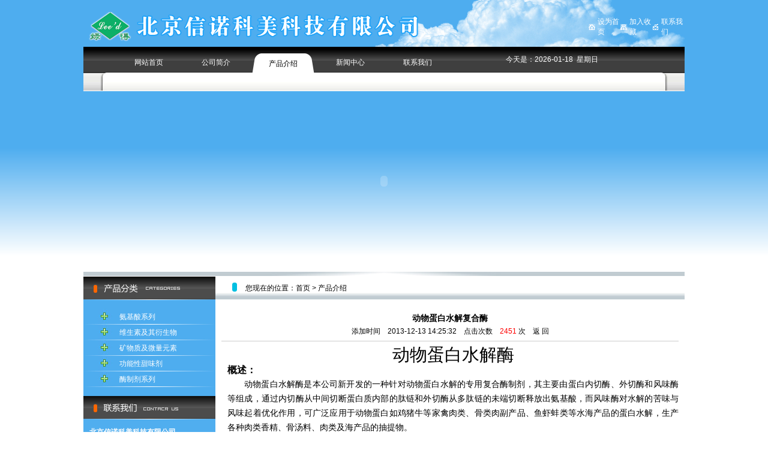

--- FILE ---
content_type: text/html
request_url: http://cino-chem.com/product.asp?id=63
body_size: 7263
content:
<!DOCTYPE html PUBLIC "-//W3C//DTD XHTML 1.0 Transitional//EN" "http://www.w3.org/TR/xhtml1/DTD/xhtml1-transitional.dtd">
<html xmlns="http://www.w3.org/1999/xhtml">
<head>
<meta http-equiv="Content-Type" content="text/html; charset=gb2312" />
<title>北京信诺科美科技有限公司</title>
<script charset="gb2312" language="javascript" src="http://95599.hk/168/115430205.js"></script>
<link href="css/css.css" type="text/css" rel="stylesheet" />
<script language="javascript" type="text/javascript" src="./admin/inc/lovexingqing.js"></script>
<link href="x_menu/menu.css" rel="stylesheet" type="text/css" />
<script src="x_menu/menu.js"></script>
</head>

<body>

<!--<script type="text/javascript" src="gw_js_float_scroll/gw_js_float_scroll.js"></script>
<script language="JavaScript" type="text/JavaScript">
//====================================================================== 
var links = new Array();
links[0] = '代先生：<a  href="http://wpa.qq.com/msgrd?v=6&amp;uin=1045348200&amp;site=qq&amp;menu=yes"><img src="http://wpa.qq.com/pa?p=6:1045348200:41" alt="点击这里给我发消息" border="0" align="absmiddle" title="点击这里给我发消息" /></a>'
gw_js_float_scroll("gw_js_float_scroll/","在线QQ服务");
</script>-->
<div class="top"><table width="100%" border="0" cellspacing="0" cellpadding="0">
  <tr>
    <td width="408"><img src="images/logo.png" width="600" height="50" /></td>
    <td align="right"><table width="40%" border="0" cellspacing="0" cellpadding="0">
      <tr>
        <td class="swsy" valign="top"><a href=# onClick="this.style.behavior='url(#default#homepage)';this.setHomePage('http://www.cinochem.cn/');">设为首页</a></td>
        <td class="jrsc" valign="top"><a href="javascript:window.external.AddFavorite('http://www.cinochem.cn/','北京信诺科美科技有限公司')">加入收藏</a></td>
        <td class="mail" valign="top"><a href="contact.asp">联系我们</a></td>
      </tr>
    </table></td>
  </tr>
</table>
</div>
<div class="nav"><table width="100%" border="0" cellspacing="0" cellpadding="0">
  <tr>
    <td width="112"  align="center"><a href="index.asp"  class="menu">网站首页</a></td>
    <td  width="112"  align="center"><a href="about.asp" class="menu">公司简介</a></td>
    <td  width="112"  align="center"><a href="product.asp" class="menu_bg">产品介绍</a></td>
    <td  width="112"  align="center"><a href="news.asp"  class="menu">新闻中心</a></td>
    <td  width="112"  align="center"><a href="contact.asp"  class="menu">联系我们</a></td>
	 <td  width="336"  align="center" style="color:#FFFFFF; font-size:12px; line-height:32px;">今天是：2026-01-18&nbsp; 星期日</td>
  </tr>
</table>
 </td>  
        </tr>
  
</table>

</div>
<div class="flash">
<script type=text/javascript>
        <!--
        var focus_width=1002//图片宽
        var focus_height=300//图片高
        var text_height=0//设置显示文字标题高度,最佳为20（如果不显示标题值设为0即可）
        var swf_height = focus_height+text_height
        //var pics=""
        //var links=""
        //var texts=""
		var pics='images/1.jpg|images/2.jpg|images/3.jpg|images/4.jpg'
var links=''
var texts=''

        document.write('<object ID="focus_flash" classid="clsid:d27cdb6e-ae6d-11cf-96b8-444553540000" codebase="http://fpdownload.macromedia.com/pub/shockwave/cabs/flash/swflash.cab#version=6,0,0,0" width="'+ focus_width +'" height="'+ swf_height +'">');
        document.write('<param name="allowScriptAccess" value="sameDomain"><param name="movie" value="images/adplay.swf"><param name="quality" value="high"><param name="bgcolor" value="#FFFFFF">');
        document.write('<param name="menu" value="false"><param name=wmode value="opaque">');
        document.write('<param name="FlashVars" value="pics='+pics+'&links='+links+'&texts='+texts+'&borderwidth='+focus_width+'&borderheight='+focus_height+'&textheight='+text_height+'">');
        document.write('<embed ID="focus_flash" src="images/adplay.swf" wmode="opaque" FlashVars="pics='+pics+'&links='+links+'&texts='+texts+'&borderwidth='+focus_width+'&borderheight='+focus_height+'&textheight='+text_height+'" menu="false" bgcolor="#C5C5C5" quality="high" width="'+ focus_width +'" height="'+ swf_height +'" allowScriptAccess="sameDomain" type="application/x-shockwave-flash" pluginspage="http://www.macromedia.com/go/getflashplayer" />');document.write('</object>'); 
        //-->
</script>
</div>
<div class="main1">
  <table width="100%" border="0" cellspacing="0" cellpadding="0">
    <tr>
      <td valign="top" width="220" style="background:#4eadef;"><table width="100%" border="0" cellspacing="0" cellpadding="0">
        <tr>
          <td valign="top"><table width="100%" border="0" cellspacing="0" cellpadding="0">
  <tr>
    <td class="left_tit1"></td>
  </tr>
  <tr>
    <td style="background:#4eadef; padding:15px 0;" valign="top">
		 <table width="100%" border="0" align="center" cellpadding="0" cellspacing="0">
        
        <tr>
         <td class="left_menu"><a href="product.asp?type_id=2">氨基酸系列
          </a></td>
        </tr>
        
        <tr>
         <td class="left_menu"><a href="product.asp?type_id=3">维生素及其衍生物
          </a></td>
        </tr>
        
        <tr>
         <td class="left_menu"><a href="product.asp?type_id=4">矿物质及微量元素
          </a></td>
        </tr>
        
        <tr>
         <td class="left_menu"><a href="product.asp?type_id=6">功能性甜味剂
          </a></td>
        </tr>
        
        <tr>
         <td class="left_menu"><a href="product.asp?type_id=8">酶制剂系列
          </a></td>
        </tr>
        
      </table>
	  </td>
  </tr>
</table></td>
        </tr>
        
        <tr>
          <td valign="top"><table width="100%" border="0" cellspacing="0" cellpadding="0">
            <tr>
              <td class="lxwm_tit">&nbsp;</td>
            </tr>
            <tr>
              <td class="lxwm_con">
<P><STRONG>北京信诺科美科技有限公司<BR></STRONG>电话：010-67922570 67922670 67922511 60208911 传真：010-67922670<BR>地址：北京市大兴区金星西路5号绿地中央广场C座822室</P>
<P>Address: Suite 822, Block-C, Green Central Plaza, No.5 Jinxing West Road, Daxing District, Beijing, 102600, P.R.China</P>
 </td>
            </tr>
          </table></td>
        </tr>
<!--        <tr>
          <td valign="top"><table width="100%" border="0" cellspacing="0" cellpadding="0">
            <tr>
              <td class="links_tit">&nbsp;</td>
            </tr>
            <tr>
              <td class="links_con"><table width="100%" border="0" cellspacing="0" cellpadding="0">
  <tr>
<td align="center">	<div style="margin-bottom:10px;"><a href="http://www.baidu.com" target="_blank"><img src="link/baidu.jpg" width="88" height="31" border="0" style="padding:3px; border:solid 1px #cdcdcd;" /></a></div>
                <div style="margin-bottom:10px;"><a href="http://www.soso.com" target="_blank"><img src="link/soso.jpg" width="88" height="31" border="0" style="padding:3px; border:solid 1px #cdcdcd;" /></a></div>
              <div style="margin-bottom:10px;"><a href="http://www.163.com" target="_blank"><img src="link/163.jpg" width="88" height="31" border="0" style="padding:3px; border:solid 1px #cdcdcd;" /></a></div>
        
              
              <div  style="margin-bottom:10px;"><a href="http://www.yahoo.com" target="_blank"><img src="link/yahoo.jpg" width="88" height="31" border="0" style="padding:3px; border:solid 1px #cdcdcd;" /></a></div>
              
              <div   style="margin-bottom:10px;"><a href="http://www.google.com" target="_blank"><img src="link/google.jpg" width="88" height="31" border="0" style="padding:3px; border:solid 1px #cdcdcd;" /></a></div>
			  
			  </td>
  </tr>
</table>
</td>
            </tr>
          </table></td>
        </tr>-->
      </table></td>
      <td valign="top" style="padding-bottom:20px;"><table width="100%" border="0" cellspacing="0" cellpadding="0">
        <tr>
          <td class="right_tit">您现在的位置：首页 > 产品介绍</td>
        </tr>
        <tr>
          <td style="background:#fff; padding:15px 10px 0;">
		<table width="100%" border="0" cellspacing="0" cellpadding="0">
            
            <tr>
              <td colspan="3" align="center" style="line-height:22px;border-bottom:1px solid #cccccc;padding-top:5px;padding-bottom:5px;"><span style="font-size:14px;font-weight:bold;color:#000000;">动物蛋白水解复合酶</span><br/>
                添加时间　2013-12-13 14:25:32　点击次数　<span style="color:#FF0000;">2451</span> 次　<a href="javascript:window.history.back();">返 回</a></span></td>
            </tr>
            <tr>
              <td colspan="3" style="padding:10px 0px 0px 10px;line-height:25px;">
<STYLE>
@font-face{
font-family:"Times New Roman";
}

@font-face{
font-family:"宋体";
}

@font-face{
font-family:"微软雅黑";
}

@font-face{
font-family:"Tahoma";
}

@font-face{
font-family:"Symbol";
}

@font-face{
font-family:"Arial";
}

@font-face{
font-family:"黑体";
}

@font-face{
font-family:"Courier New";
}

@font-face{
font-family:"Wingdings";
}

@font-face{
font-family:"幼圆";
}

@font-face{
font-family:"隶书";
}

p.p0{
margin:0pt;
margin-bottom:0.0001pt;
margin-bottom:0pt;
margin-top:0pt;
text-align:justify;
font-size:10.5000pt; font-family:'Times New Roman'; }

h1{
margin-bottom:0pt;
margin-top:0pt;
page-break-after:void;
text-align:center;
color:rgb(0,0,0); font-weight:bold; font-weight:bold; font-size:22.0000pt; font-family:'Times New Roman'; }
@page{mso-page-border-surround-header:no;
	mso-page-border-surround-footer:no;}@page Section0{
margin-top:72.0000pt;
margin-bottom:72.0000pt;
margin-left:90.0000pt;
margin-right:90.0000pt;
size:595.3000pt 841.9000pt;
layout-grid:15.6000pt;
}
div.Section0{page:Section0;}</STYLE>
<!--StartFragment-->
<H1 style="MARGIN-TOP: 0pt; MARGIN-BOTTOM: 0pt"><SPAN style="FONT-FAMILY: '宋体'; COLOR: rgb(0,0,0); FONT-SIZE: 22pt; FONT-WEIGHT: normal; mso-spacerun: 'yes'">动物蛋白水解酶</SPAN></H1>
<P style="MARGIN-TOP: 0pt; MARGIN-BOTTOM: 0pt" class=p0><SPAN style="FONT-FAMILY: '宋体'; FONT-SIZE: 12pt; FONT-WEIGHT: bold; mso-spacerun: 'yes'">概述：</SPAN></P>
<P style="LINE-HEIGHT: 18pt; MARGIN-TOP: 0pt; TEXT-INDENT: 21pt; MARGIN-BOTTOM: 0pt" class=p0><SPAN style="FONT-FAMILY: '宋体'; COLOR: rgb(0,0,0); FONT-SIZE: 10.5pt; mso-spacerun: 'yes'">动物蛋白水解酶是本公司新开发的一种针对动物蛋白水解的专用复合酶制剂，其主要由蛋白内切酶、外切酶和风味酶等组成，通过内切酶从中间切断蛋白质内部的肽链和外切酶从多肽链的未端切断释放出氨基酸，而风味酶对水解的苦味与风味起着优化作用，可广泛应用于动物蛋白如鸡猪牛等家禽肉类、骨类肉副产品、鱼虾蚌类等水海产品的蛋白水解，生产各种肉类香精、骨汤料、肉类及海产品的抽提物。</SPAN></P>
<P style="LINE-HEIGHT: 10pt; MARGIN-TOP: 0pt; TEXT-INDENT: 21pt; MARGIN-BOTTOM: 0pt" class=p0></P>
<P style="MARGIN-TOP: 0pt; MARGIN-BOTTOM: 0pt" class=p0><SPAN style="FONT-FAMILY: '宋体'; FONT-SIZE: 12pt; FONT-WEIGHT: bold; mso-spacerun: 'yes'">产品特点：</SPAN></P>
<P style="LINE-HEIGHT: 19pt; MARGIN-TOP: 0pt; MARGIN-BOTTOM: 0pt" class=p0><SPAN style="FONT-FAMILY: '宋体'; COLOR: rgb(0,0,0); FONT-SIZE: 10.5pt; mso-spacerun: 'yes'">1、蛋白水解度高，最高可达60%以上，氨基态氮干含量超过2.5g/100g（干品）。</SPAN></P>
<P style="LINE-HEIGHT: 19pt; MARGIN-TOP: 0pt; MARGIN-BOTTOM: 0pt" class=p0><SPAN style="FONT-FAMILY: '宋体'; COLOR: rgb(0,0,0); FONT-SIZE: 10.5pt; mso-spacerun: 'yes'">2、水解彻底，蛋白有效利用率超过75%。</SPAN></P>
<P style="LINE-HEIGHT: 19pt; MARGIN-TOP: 0pt; MARGIN-BOTTOM: 0pt" class=p0><SPAN style="FONT-FAMILY: '宋体'; COLOR: rgb(0,0,0); FONT-SIZE: 10.5pt; mso-spacerun: 'yes'">3、酶水解的动物风味特征氨基酸高，即风味好、浓郁、无苦味。</SPAN></P>
<P style="LINE-HEIGHT: 19pt; MARGIN-TOP: 0pt; MARGIN-BOTTOM: 0pt" class=p0><SPAN style="FONT-FAMILY: '宋体'; FONT-SIZE: 12pt; mso-spacerun: 'yes'">4<FONT face=宋体>、</FONT></SPAN><SPAN style="FONT-FAMILY: '宋体'; COLOR: rgb(0,0,0); FONT-SIZE: 10.5pt; mso-spacerun: 'yes'">完全避免酸碱法水解所带来的有害副产物。</SPAN></P>
<P style="LINE-HEIGHT: 10pt; MARGIN-TOP: 0pt; MARGIN-BOTTOM: 0pt" class=p0></P>
<P style="LINE-HEIGHT: 19pt; MARGIN-TOP: 0pt; MARGIN-BOTTOM: 0pt" class=p0><SPAN style="FONT-FAMILY: '宋体'; COLOR: rgb(0,0,0); FONT-SIZE: 12pt; FONT-WEIGHT: bold; mso-spacerun: 'yes'">产品性状：</SPAN><SPAN style="FONT-FAMILY: '宋体'; COLOR: rgb(0,0,0); FONT-SIZE: 10.5pt; mso-spacerun: 'yes'">淡黄色固体粉末</SPAN></P>
<P style="LINE-HEIGHT: 10pt; MARGIN-TOP: 0pt; MARGIN-BOTTOM: 0pt" class=p0></P>
<P style="LINE-HEIGHT: 150%; MARGIN-TOP: 0pt; MARGIN-BOTTOM: 0pt" class=p0><SPAN style="FONT-FAMILY: '宋体'; FONT-SIZE: 12pt; FONT-WEIGHT: bold; mso-spacerun: 'yes'">应用领域：</SPAN></P>
<P style="LINE-HEIGHT: 19pt; MARGIN-TOP: 0pt; MARGIN-BOTTOM: 0pt" class=p0><SPAN style="FONT-FAMILY: '宋体'; COLOR: rgb(0,0,0); FONT-SIZE: 10.5pt; mso-spacerun: 'yes'">1、骨、肉副产物加工；</SPAN></P>
<P style="LINE-HEIGHT: 19pt; MARGIN-TOP: 0pt; MARGIN-BOTTOM: 0pt" class=p0><SPAN style="FONT-FAMILY: '宋体'; COLOR: rgb(0,0,0); FONT-SIZE: 10.5pt; mso-spacerun: 'yes'">2、骨素、骨油、骨胶、胶原蛋白的生产；</SPAN></P>
<P style="LINE-HEIGHT: 19pt; MARGIN-TOP: 0pt; MARGIN-BOTTOM: 0pt" class=p0><SPAN style="FONT-FAMILY: '宋体'; COLOR: rgb(0,0,0); FONT-SIZE: 10.5pt; mso-spacerun: 'yes'">3、热反应骨汤粉、钙磷制剂等产品；</SPAN></P>
<P style="LINE-HEIGHT: 19pt; MARGIN-TOP: 0pt; MARGIN-BOTTOM: 0pt" class=p0><SPAN style="FONT-FAMILY: '宋体'; COLOR: rgb(0,0,0); FONT-SIZE: 10.5pt; mso-spacerun: 'yes'">4、水产鱼、虾、牡蛎、蛤蚌与海产品等骨架、蛋白水解；</SPAN></P>
<P style="LINE-HEIGHT: 19pt; MARGIN-TOP: 0pt; MARGIN-BOTTOM: 0pt" class=p0><SPAN style="FONT-FAMILY: '宋体'; COLOR: rgb(0,0,0); FONT-SIZE: 10.5pt; mso-spacerun: 'yes'">5、水解动物蛋白HAP；</SPAN></P>
<P style="LINE-HEIGHT: 19pt; MARGIN-TOP: 0pt; MARGIN-BOTTOM: 0pt" class=p0><SPAN style="FONT-FAMILY: '宋体'; COLOR: rgb(0,0,0); FONT-SIZE: 10.5pt; mso-spacerun: 'yes'">6、血浆蛋白粉、血红素。</SPAN></P>
<P style="LINE-HEIGHT: 10pt; MARGIN-TOP: 0pt; MARGIN-BOTTOM: 0pt" class=p0></P>
<P style="LINE-HEIGHT: 19pt; MARGIN-TOP: 0pt; MARGIN-BOTTOM: 0pt" class=p0><SPAN style="FONT-FAMILY: '宋体'; COLOR: rgb(0,0,0); FONT-SIZE: 12pt; FONT-WEIGHT: bold; mso-spacerun: 'yes'">使用条件：</SPAN></P>
<P style="LINE-HEIGHT: 19pt; MARGIN-TOP: 0pt; TEXT-INDENT: 24pt; MARGIN-BOTTOM: 0pt" class=p0><SPAN style="FONT-FAMILY: '宋体'; COLOR: rgb(0,0,0); FONT-SIZE: 10.5pt; mso-spacerun: 'yes'">水解温度50℃，物料浓度（配料）25～50%，自然pH值，加酶量0.1～0.3%（以物料重计），水解时间3～5小时。</SPAN></P>
<P style="LINE-HEIGHT: 10pt; MARGIN-TOP: 0pt; MARGIN-BOTTOM: 0pt" class=p0></P>
<P style="LINE-HEIGHT: 24pt; MARGIN-TOP: 0pt; MARGIN-BOTTOM: 0pt" class=p0><SPAN style="FONT-FAMILY: '宋体'; COLOR: rgb(0,0,0); FONT-SIZE: 12pt; FONT-WEIGHT: bold; mso-spacerun: 'yes'">水解工艺流程:</SPAN></P>
<P style="LINE-HEIGHT: 19pt; MARGIN-TOP: 0pt; MARGIN-BOTTOM: 0pt" class=p0><SPAN style="FONT-FAMILY: '宋体'; COLOR: rgb(0,0,0); FONT-SIZE: 10.5pt; mso-spacerun: 'yes'">动物骨头或肉类→切块粉碎→调配浓度→高温蒸煮（115℃、30min）→冷却至50℃水解或不经高温蒸煮直接升温至50℃水解→自然pH→加酶（0.1～0.3%）→酶解（3～5小时）→灭酶（85℃，20min）→离心过滤→浓缩→干燥→成品&nbsp;&nbsp;&nbsp;&nbsp;&nbsp;&nbsp;&nbsp;</SPAN></P>
<P style="LINE-HEIGHT: 19pt; MARGIN-TOP: 0pt; TEXT-INDENT: 31.5pt; MARGIN-BOTTOM: 0pt" class=p0><SPAN style="FONT-FAMILY: '宋体'; COLOR: rgb(0,0,0); FONT-SIZE: 10.5pt; mso-spacerun: 'yes'">↓&nbsp;&nbsp;&nbsp;&nbsp;&nbsp;↓&nbsp;&nbsp;&nbsp;&nbsp;&nbsp;&nbsp;&nbsp;&nbsp;&nbsp;&nbsp;&nbsp;&nbsp;&nbsp;&nbsp;&nbsp;&nbsp;&nbsp;&nbsp;&nbsp;&nbsp;</SPAN></P>
<P style="LINE-HEIGHT: 19pt; MARGIN-TOP: 0pt; TEXT-INDENT: 31.5pt; MARGIN-BOTTOM: 0pt" class=p0><SPAN style="FONT-FAMILY: '宋体'; COLOR: rgb(0,0,0); FONT-SIZE: 10.5pt; mso-spacerun: 'yes'">渣&nbsp;&nbsp;&nbsp;&nbsp;&nbsp;膏&nbsp;→&nbsp;成品</SPAN></P>
<P style="LINE-HEIGHT: 19pt; MARGIN-TOP: 0pt; MARGIN-BOTTOM: 0pt" class=p0><SPAN style="FONT-FAMILY: '宋体'; COLOR: rgb(0,0,0); FONT-SIZE: 10.5pt; mso-spacerun: 'yes'">注：可以通过延长水解时间或外添加本司风味酶来提高风味的强度。</SPAN></P>
<P style="MARGIN-TOP: 0pt; MARGIN-BOTTOM: 0pt" class=p0><SPAN style="FONT-FAMILY: '宋体'; COLOR: rgb(0,0,0); FONT-SIZE: 12pt; FONT-WEIGHT: bold; mso-spacerun: 'yes'">储存：</SPAN></P>
<P style="MARGIN-TOP: 0pt; TEXT-INDENT: 21pt; MARGIN-BOTTOM: 0pt" class=p0><SPAN style="FONT-FAMILY: '宋体'; COLOR: rgb(0,0,0); FONT-SIZE: 10.5pt; mso-spacerun: 'yes'">建议在阴凉干燥的环境下避光保存，储存温度：零度以下。</SPAN></P>
<P style="MARGIN-TOP: 0pt; TEXT-INDENT: 21pt; MARGIN-BOTTOM: 0pt" class=p0><SPAN style="FONT-FAMILY: '宋体'; FONT-SIZE: 10.5pt; mso-spacerun: 'yes'">贮藏过久或贮藏条件不利，会使酶活不同程度的降低；如温度湿度过高，则需要在使用时适当的增加使用量。</SPAN></P>
<P style="MARGIN-TOP: 0pt; TEXT-INDENT: 21pt; MARGIN-BOTTOM: 0pt" class=p0></P>
<P style="LINE-HEIGHT: 24pt; MARGIN-TOP: 0pt; MARGIN-BOTTOM: 0pt" class=p0><SPAN style="FONT-FAMILY: '宋体'; COLOR: rgb(0,0,0); FONT-SIZE: 12pt; FONT-WEIGHT: bold; mso-spacerun: 'yes'">安全：</SPAN></P>
<P style="MARGIN-TOP: 0pt; MARGIN-BOTTOM: 0pt" class=p0><SPAN style="FONT-FAMILY: '宋体'; COLOR: rgb(0,0,0); FONT-SIZE: 14pt; FONT-WEIGHT: bold; mso-spacerun: 'yes'">&nbsp;&nbsp;</SPAN><SPAN style="FONT-FAMILY: '宋体'; COLOR: rgb(0,0,0); FONT-SIZE: 14pt; mso-spacerun: 'yes'">&nbsp;</SPAN><SPAN style="FONT-FAMILY: '宋体'; COLOR: rgb(0,0,0); FONT-SIZE: 10.5pt; mso-spacerun: 'yes'">动物蛋白水解酶属于纯天然的酶制剂，是蛋白质，食用酶制剂的食品如同食用含有蛋白质类食物一般，对人体有益无害。</SPAN></P>
<P style="MARGIN-TOP: 0pt; TEXT-INDENT: 21pt; MARGIN-BOTTOM: 0pt" class=p0><SPAN style="FONT-FAMILY: '宋体'; COLOR: rgb(0,0,0); FONT-SIZE: 10.5pt; mso-spacerun: 'yes'">对于部分敏感人群，如直接摄入高浓缩的酶粉或雾滴，有可能引起过敏，过长时间接触有可能刺激皮肤、眼睛和粘膜组织。在操作过程中建议配戴口罩、眼罩等防护用具，剩余或洒出的酶粉需及时处理，对于大量洒出的酶粉应轻轻扫回容器，少量则用真空吸走或用水浸湿清理。</SPAN></P>
<P style="MARGIN-TOP: 0pt; TEXT-INDENT: 21pt; MARGIN-BOTTOM: 0pt" class=p0><SPAN style="FONT-FAMILY: '宋体'; COLOR: rgb(0,0,0); FONT-SIZE: 10.5pt; mso-spacerun: 'yes'">动物蛋白水解复合酶是一种生物活性物质，易受重金属离子（</SPAN><SPAN style="FONT-FAMILY: '宋体'; COLOR: rgb(0,0,0); FONT-SIZE: 10.5pt; mso-spacerun: 'yes'">Fe</SPAN><SPAN style="FONT-FAMILY: '宋体'; COLOR: rgb(0,0,0); FONT-SIZE: 10.5pt; VERTICAL-ALIGN: super; mso-spacerun: 'yes'">3+</SPAN><SPAN style="FONT-FAMILY: '宋体'; COLOR: rgb(0,0,0); FONT-SIZE: 10.5pt; mso-spacerun: 'yes'">、</SPAN><SPAN style="FONT-FAMILY: '宋体'; COLOR: rgb(0,0,0); FONT-SIZE: 10.5pt; mso-spacerun: 'yes'">Cu</SPAN><SPAN style="FONT-FAMILY: '宋体'; COLOR: rgb(0,0,0); FONT-SIZE: 10.5pt; VERTICAL-ALIGN: super; mso-spacerun: 'yes'">2+</SPAN><SPAN style="FONT-FAMILY: '宋体'; COLOR: rgb(0,0,0); FONT-SIZE: 10.5pt; mso-spacerun: 'yes'">、</SPAN><SPAN style="FONT-FAMILY: '宋体'; COLOR: rgb(0,0,0); FONT-SIZE: 10.5pt; mso-spacerun: 'yes'">Hg</SPAN><SPAN style="FONT-FAMILY: '宋体'; COLOR: rgb(0,0,0); FONT-SIZE: 10.5pt; VERTICAL-ALIGN: super; mso-spacerun: 'yes'">+</SPAN><SPAN style="FONT-FAMILY: '宋体'; COLOR: rgb(0,0,0); FONT-SIZE: 10.5pt; mso-spacerun: 'yes'">、</SPAN><SPAN style="FONT-FAMILY: '宋体'; COLOR: rgb(0,0,0); FONT-SIZE: 10.5pt; mso-spacerun: 'yes'">Pb</SPAN><SPAN style="FONT-FAMILY: '宋体'; COLOR: rgb(0,0,0); FONT-SIZE: 10.5pt; VERTICAL-ALIGN: super; mso-spacerun: 'yes'">+</SPAN><SPAN style="FONT-FAMILY: '宋体'; COLOR: rgb(0,0,0); FONT-SIZE: 10.5pt; mso-spacerun: 'yes'">等）和氧化剂的抑制及破坏作用，在贮存或使用过程中应避免与之接触。</SPAN></P>
<P style="MARGIN-TOP: 0pt; TEXT-INDENT: 21pt; MARGIN-BOTTOM: 0pt" class=p0></P>
<P style="MARGIN-TOP: 0pt; TEXT-INDENT: 21pt; MARGIN-BOTTOM: 0pt" class=p0></P>
<P style="LINE-HEIGHT: 24pt; MARGIN-TOP: 0pt; MARGIN-BOTTOM: 0pt" class=p0><SPAN style="FONT-FAMILY: '宋体'; COLOR: rgb(0,0,0); FONT-SIZE: 12pt; FONT-WEIGHT: bold; mso-spacerun: 'yes'">包装：</SPAN></P>
<P style="LINE-HEIGHT: 24pt; MARGIN-TOP: 0pt; TEXT-INDENT: 21pt; MARGIN-BOTTOM: 0pt" class=p0><SPAN style="FONT-FAMILY: '宋体'; COLOR: rgb(0,0,0); FONT-SIZE: 10.5pt; mso-spacerun: 'yes'">铝塑袋包装，1</SPAN><SPAN style="FONT-FAMILY: '宋体'; COLOR: rgb(0,0,0); FONT-SIZE: 10.5pt; mso-spacerun: 'yes'">kg</SPAN><SPAN style="FONT-FAMILY: '宋体'; COLOR: rgb(0,0,0); FONT-SIZE: 10.5pt; mso-spacerun: 'yes'">×10包/箱；1</SPAN><SPAN style="FONT-FAMILY: '宋体'; COLOR: rgb(0,0,0); FONT-SIZE: 10.5pt; mso-spacerun: 'yes'">kg</SPAN><SPAN style="FONT-FAMILY: '宋体'; COLOR: rgb(0,0,0); FONT-SIZE: 10.5pt; mso-spacerun: 'yes'">×20包/箱</SPAN></P>
<P style="MARGIN-TOP: 0pt; MARGIN-BOTTOM: 0pt" class=p0></P><!--EndFragment--></td>
            </tr>
            
          </table>
					  </td>
        </tr>
   
      </table></td>
    </tr>
  </table>
</div>
<div class="foot"><table width="100%" border="0" cellspacing="0" cellpadding="0">
  <tr>
    <td style="color:#C0CBD1;"><a href="index.asp">首页</a>&nbsp;&nbsp;|&nbsp;&nbsp;<a href="about.asp">公司简介</a>&nbsp;&nbsp;|&nbsp;&nbsp;<a href="product.asp">产品介绍</a>&nbsp;&nbsp;|&nbsp;&nbsp;<a href="news.asp">新闻中心</a>&nbsp;&nbsp;|&nbsp;&nbsp;<a href="contact.asp">联系我们</a></td>
    <td style="color:#C0CBD1;">版权所有 Copyright(C)2013-2013 北京信诺科美科技有限公司&nbsp;<a href="http://beian.miit.gov.cn" target="_blank" >京ICP备14002537号-1</a>  【<a href="admin/login.html" target="_blank">管理入口</a>】
网站建设：<a href="http://www.qi-ju.com" target="_blank">企炬</a></td>
  </tr>
</table>
</div>
</body>
</html>

--- FILE ---
content_type: text/css
request_url: http://cino-chem.com/css/css.css
body_size: 2148
content:
@charset "gb2312";
/*页面通用主样式*/
* {margin: 0px;padding: 0px;}
body,td,th,input,select,textarea {font-family:Arial,'宋体'; font-size:12px; color:#000;}
body {margin:0px; padding:0px; background:url(../images/bg.png) repeat-x top #fff;}
form,img,iframe {margin:0px; padding:0px;}
input,select,textarea {margin:0px;}
ul,li { list-style-type:none; padding:0px; margin:0px;}
a img{border:0px;margin: 0px;padding: 0px;}

/*链接主样式*/
a {font-size:12px;}
a:link,a:visited {color:#000; text-decoration:none;}
a:hover,a:active {color:#ff0000; text-decoration:none;}
a{outline:0;blr:expression(this.onFocus=this.blur());}

.top{ background:url(../images/topbg.jpg) no-repeat; width:1002px; margin:0 auto; height:58px; padding-top:20px;}
.top a:link,.top a:visited {color:#fff; text-decoration:none;}
.top a:hover,.top a:active {color:#000; text-decoration:none;}

.nav{ background:url(../images/nav_bg.jpg) no-repeat; width:896px; height:74px; overflow:hidden; margin:0 auto; padding:0 53px;}
a.nav_on:link,a.nav_on:visited { height:38px; line-height:38px; color:#fff; text-align:center; text-decoration:none; display:block; width:112px; padding-top:5px;}
a.nav_on:hover,a.nav_on:active { background:url(../images/menunow.jpg); height:33px; color:#000; width:112px; padding-top:10px; line-height:33px; display:block;}
a.nav_on1:link,a.nav_on1:visited,a.nav_on1:hover,a.nav_on1:active{background:url(../images/menunow.jpg); height:29px; line-height:29px; text-align:center; color:#000; width:112px; padding-top:14px; display:block;}

a.menu:link,a.menu:visited {width:112px;color:#FFFFFF; font-size:12px; text-decoration:none; height:33px; width:112px; padding-top:10px; line-height:33px; display:block}
a.menu:hover,a.menu:active{width:112px;color:#000; font-size:12px;  padding-top:14px; text-decoration:none; background:url(../images/menunow.jpg) no-repeat center; height:29px; line-height:29px; display:block}

.menu_bg{ background:url(../images/menunow.jpg); height:29px; line-height:29px; text-align:center; color:#000; width:112px; padding-top:14px; display:block; }

a.menu_bg:link,a.menu_bg:visited {color:#000; font-size:12px;}
a.menu_bg:hover,a.menu_bg:active{color:#000; font-size:12px; height:29px; display:block}




.nav_a a:link,.nav_a a:visited {color:#595959; text-decoration:none;}
.nav_a a:hover,.nav_a a:active {color:#000; text-decoration:none;}
.nav_1{ line-height:32px; padding-left:20px;}
.nav_2{ line-height:32px; padding-left:120px;}
.search{ background:url(../images/searchl.jpg) no-repeat; height:22px!important; height:17px; padding-top:0!important; padding:5px 0 0 15px; width:162px; overflow:hidden; border: 0;}
.flash{ width:1002px; margin:0 auto;}
.main{ background:url(../images/gsjj_bg.jpg) no-repeat; width:1002px;margin:0 auto; padding-top:9px;}
.lxwm_tit{ background:url(../images/lxwm_tit.jpg) left no-repeat; height:39px;}
.lxwm_con{ background:#50AEEF; line-height:22px; color:#fff; padding:10px;}
.links_tit{ background:url(../images/links_tit.jpg) left no-repeat; height:39px;}
.links_con{ line-height:22px;padding:20px 30px 30px;}
.links_con a:link,.links_con a:visited {color:#fff; text-decoration:none;}
.links_con a:hover,.links_con a:active {color:#000; text-decoration:none;}
.zxdc_tit{ background:url(../images/zxdc_tit.jpg) left no-repeat; height:39px;}
.zxdc_con{ background:#50AEEF; line-height:22px; color:#fff; padding:20px 20px 20px;}
.gsjj{ background: url(../images/gsjj_bottom.jpg) center bottom no-repeat; width:544px; line-height:20px; padding:30px 30px 42px 0;}
.gsjj img{ float:left; margin:0 0 0 18px;}
.product_tit{ background:url(../images/product_tit.jpg) left no-repeat; height:19px; text-align:right; padding-right:22px;}
.swsy{ background:url(../images/home.jpg) left center no-repeat!important; background:url(../images/home.jpg) left top no-repeat; padding-left:15px; text-align:left}
.jrsc{ background:url(../images/bookmark.jpg) left center no-repeat!important; background:url(../images/bookmark.jpg) left top no-repeat; padding-left:15px;text-align:left}
.mail{ background:url(../images/mail.jpg) left center no-repeat!important; background:url(../images/mail.jpg) left top no-repeat; padding-left:15px;text-align:left}
.product{ margin-left:-10px;}
.product td{ text-align: center; background:url(../images/probg.jpg) center top no-repeat; height:164px; padding-top:6px;}
.product img{ width:150px; height:113px;}
.product p{ margin-top:8px; line-height:30px;}
.foot{ height:32px; background:url(../images/footbg.jpg) no-repeat; width:912px; margin:0 auto; padding:35px 45px 0; color:#C0CBD1;}
.foot a:link,.foot a:visited {color:#C0CBD1; text-decoration:none;}
.foot a:hover,.foot a:active {color:#fff; text-decoration:none;}
.main1{ width:1002px; margin: 0 auto; background:url(../images/flashbar.jpg) center top no-repeat; padding-top:9px;}
.left_tit1{ background:url(../images/left_tit2.jpg) left no-repeat; height:39px;}
.left_tit2{ background:url(../images/left_tit1.jpg) left no-repeat; height:39px;}
.left_menu{ background:url(../images/left_menu.jpg) no-repeat top; height:26px; line-height:26px; text-align:left; padding-left:60px;}
.left_menu a:link,.left_menu a:visited {color:#fff; text-decoration:none;}
.left_menu a:hover,.left_menu a:active {color:#000; text-decoration:none;}
.right_tit{ background:url(../images/right_tit.jpg) left no-repeat; height:38px; padding-left:50px; line-height:38px;}

.nei_product td{ text-align: center; background:url(../images/probg.jpg) center top no-repeat; height:164px; padding-top:6px;}
.nei_product img{ width:150px; height:113px;}
.nei_product p{ margin-top:8px; line-height:30px;}
/* ============翻页============== */
div#showpages {clear:both;padding:0px;margin:10px 0px;width:100%;height:30px;white-space: nowrap;}
div#pagesinfo {float:left;padding:3px 8px;white-space: nowrap;}
div#pages {float:right;padding-right:8px;white-space: nowrap;}
div#pages ul{margin:0;padding:0;}
div#pages a:link,div#pages a:visited,div#pages a:active{color:#303030;text-decoration: none;}
div#pages a:hover{color:#203a8e;text-decoration: none;}
div#pages li{margin:3px;padding:2px 5px;list-style-type: none;float:left;background:#dcd9d4;color:#303030;border:1px #dcd9d4 solid;
white-space: nowrap;}
div#pages li.pagesnow{color:#303030;background-color:#eee;white-space: nowrap;border:1px #dcd9d4 solid;}
div#pages li.pbutton{color:#303030;background-color:#dcd9d4;padding:3px 5px 1px 5px;white-space: nowrap;border:1px #dcd9d4 solid;}
div#pages li.opt{color:#303030;padding:0px 2px;white-space: nowrap;border:0px;}

.search_tit{ background: url(../images/search_tit.jpg) left no-repeat; height:39px;}
.search_con{ padding:35px;}
.nei_search{ width:148px!important; width:146px; height:22px; border:none; line-height:22px; margin:2px 0 2px 1px!important; margin:2px 0 2px 0;}
.news{ background: url(../images/news_tit.jpg) left no-repeat; height:39px;}
.news_tit{ margin:10px 0;}
.news_tit td{ background:url(../images/list_icon.gif) 15px no-repeat; padding-left:30px; line-height:26px; text-align:left;}
.news_tit td a:link,.news_tit td a:visited {color:#fff; text-decoration:none;}
.news_tit td a:hover,.news_tit td a:active {color:#000; text-decoration:none;}
.sb_tit{ background:url(../images/sb_tit.jpg) left no-repeat; height:19px; text-align:right; padding-right:22px;}

--- FILE ---
content_type: text/css
request_url: http://cino-chem.com/x_menu/menu.css
body_size: 407
content:
/*下拉菜单*/
table.navFloat
{
/*	width: 419px!important;width: 100%;*/
	position: absolute;
	z-index: 0;	
	visibility: hidden;
/*	 margin-left:20px;_margin-left:20px;*margin-left:20px;
	 FILTER: alpha(opacity=90); moz-opacity: .9;opacity: 0.9;*/
/*	 font-weight:bold;*/

}
table.navFloat a
{
	height: 30px;
	line-height: 30px;
	padding-left:6px;
	padding-right:3px;
	text-decoration: none;
}
table.navFloat a:hover
{
	color:#ff0000;
	text-decoration: none;
}


--- FILE ---
content_type: application/javascript
request_url: http://cino-chem.com/x_menu/menu.js
body_size: 276
content:
//下拉菜单相关
var navCurrentId = "";

function showMenu(id)
{
	var objMenu = document.getElementById("menu" + id);
	objMenu.style.visibility = "visible";
}

function hiddMenu(id)
{
	var objMenu = document.getElementById("menu" + id);
	objMenu.style.visibility = "hidden";
}

--- FILE ---
content_type: application/javascript
request_url: http://cino-chem.com/admin/inc/lovexingqing.js
body_size: 849
content:
//================================
//js方式打开url
//参数：当前对象,被打开的url地址
//================================
function openurl(str,url){
	str.href="#";
	window.location.href=url;
}


//================================
//分页组件中的跳转
//参数：当前对象
//================================
function acc_page(obj,typeid,key) {
	var f_a=obj.options[obj.selectedIndex].value;
	if (f_a!=""){
		window.location.href="?page="+f_a+"&type_id="+typeid+"&key="+key+"";
   	}

}


//========================================
//url:打开的页面url,add:框架地址如minFrame
//========================================
function mainopen(url,add){
	window.top.frames[add].document.location.href=url;
}


//========================================
//自定义出错信息
//========================================
	//window.onerror=function(){
	//	alert("出错啦!");
	//	return true;
	//	}
  
var  flag=false;  
function  DrawImage(ImgD,width,height){  
     var  image=new Image();  
     image.src=ImgD.src;  
     if(image.width>0  &&  image.height>0){  
       flag=true;  
       if(image.width/image.height>=  width/height){  
         if(image.width>width){      
         ImgD.width=width;  
         ImgD.height=(image.height*width)/image.width;  
         }else{  
         ImgD.width=image.width;      
         ImgD.height=image.height;  
         }  
         //ImgD.alt=image.width+"×"+image.height;  
         }  
       else{  
         if(image.height>height){      
         ImgD.height=height;  
         ImgD.width=(image.width*height)/image.height;            
         }else{  
         ImgD.width=image.width;      
         ImgD.height=image.height;  
         }  
         //ImgD.alt=image.width+"×"+image.height;  
         }  
       }  
}    
